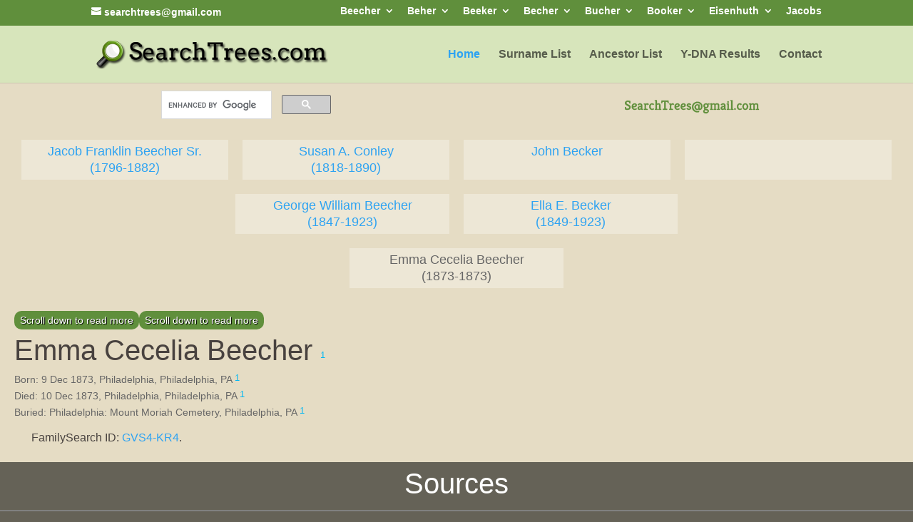

--- FILE ---
content_type: text/html
request_url: https://searchtrees.com/tree/33007.htm
body_size: 1902
content:
<!DOCTYPE HTML PUBLIC "-//W3C//DTD HTML 4.01 Transitional//EN">
<html>
<head>
<meta http-equiv="Content-Type" content="text/html; charset=windows-1252" />
<meta name="DESCRIPTION" content="Emma Cecelia Beecher, born 9 Dec 1873, Philadelphia, Philadelphia, PA, died 10 Dec 1873, Philadelphia, Philadelphia, PA - Genealogy Family Tree. Surnames: Beecher, Beacher, Bicher, Beeker, Bucher, Buecher, Bury. Y-DNA Research. Pennsylvania, Switzerland, Germany">
<meta name="KEYWORDS" content="Genealogy, Ancestors, Family, Family Tree, Buecher, Bücher, Bucher, Beecher, Beacher, Bicher, Beher, Beeker, Bougher, Bugher, Booher, Becker, Y-DNA, surname, family, tree, birth, cemetery, church, Pennsylvania, Switzerland, Germany, research">
<meta name="GENERATOR" content="Created by Legacy 10.0, https://LegacyFamilyTree.com">
<title>Ancestors of Emma Cecelia Beecher - Family Tree</title>
<link rel="stylesheet" type="text/css" href="https://searchtrees.com/wp-content/themes/Divi/style-static.min.css">
<link rel="stylesheet" type="text/css" href="https://searchtrees.com/wp-content/themes/Divi/style.min.css">
<script src="https://ajax.googleapis.com/ajax/libs/jquery/3.6.0/jquery.min.js"></script>
<link rel="stylesheet" type="text/css" href="https://searchtrees.com/tree.css">
<script src="https://searchtrees.com/tree.js"></script>
</head>

<body BGCOLOR="#E5E5C4" >
<div id="tree-page" class="page">
<div id="searchtrees-header"></div>
<div id="tree-header"></div>
<div align=center>
<table width="580" height="10" align=center valign=top border="0">
<tr>
<table>
<tr>
<td width="139" align=center valign=top><a href="./4408.htm"></a></td>
<td width="1"></td>
<td width="139" align=center valign=top><a href="./4408.htm"></a></td>
<td width="1"></td>
<td width="139" align=center valign=top></td>
<td width="1"></td>
<td width="139" align=center valign=top></td>
</tr>
</table>
</tr>
<tr>
<table>
<tr>
<td>
<table cellSpacing="1" cellPadding=1 bgColor="black">
<td width="139" bgcolor="#EFEFEF" align=center valign=top><font size="1"><a href="./4346.htm">Jacob Franklin Beecher Sr.
<br>
(1796-1882)</a></font></td>
</table>
</td>
<td width="1"></td>
<td>
<table cellSpacing="1" cellPadding=1 bgColor="black">
<td width="139" bgcolor="#EFEFEF" align=center valign=top><font size="1"><a href="./4486.htm">Susan A. Conley
<br>
(1818-1890)</a></font></td>
</table>
</td>
<td width="1"></td>
<td>
<table cellSpacing="1" cellPadding=1 bgColor="black">
<td width="139" bgcolor="#EFEFEF" align=center valign=top><font size="1"><a href="./18927.htm">John Becker
<br>
</a></font></td>
</table>
</td>
<td width="1"></td>
<td>
<table cellSpacing="0">
<td width="139"></td>
</table>
</td>
<td width="1"></td>
</tr>
</table>
</tr>
<tr>
<td width="580" height="10" align=center valign=top><table border="0">
<tr>
<td width="290" height="10" align=center valign=top><table border="0">
<tr>
<td width="290" height="10" align=center valign=top><table cellSpacing=1 cellPadding=1 bgColor="black">
<tr>
<td width="139" bgcolor="#EFEFEF" align=center valign=top><font size="1"><a href="./4408.htm">George William Beecher
<br>
(1847-1923)</a></font></td>
</tr>
</table>
</td>
</tr>
</table>
</td>
<td width="290" height="10" align=center valign=top><table border="0">
<tr>
<td width="290" height="10" align=center valign=top><table cellSpacing=1 cellPadding=1 bgColor="black">
<tr>
<td width="139" bgcolor="#EFEFEF" align=center valign=top><font size="1"><a href="./4677.htm">Ella E. Becker
<br>
(1849-1923)</a></font></td>
</tr>
</table>
</td>
</tr>
</table>
</td>
</tr>
</table>
</td>
</tr>
<tr>
<td width="590" height="10" align=center valign=top><table cellSpacing=1 cellPadding=1 bgColor="black">
<tr>
<td width="139" bgcolor="#EFEFEF" align=center valign=top><font size="1">Emma Cecelia Beecher
<br>
(1873-1873)</font></td>
</tr>
</table>
</td>
</tr>
</table>
<p>&nbsp;</p>
<table align=center width="95%">
<tr>
<td><table cellpadding="1" cellspacing="1" align=right>
<tr>
<td><table width="200" cellspacing="0" bgColor="black" cellpadding=1>
<tr>
<td><table width="100%" cellspacing="0" cellpadding="10">
<tr>
<td align=center bgcolor="#000000"><font color="#FFFFFF" size="3"
face=Arial,Helvetica, Sans Serif><b>
Family Links
</b></font></td>
</tr>
<tr>
<td bgcolor="#EFEFEF"><font size="1">
<table border="0" width="100%" cellspacing="2" cellpadding="0">
<tr>
<td align=center bgcolor="#EFEFEF"></td>
</tr>
</table>
</font>
</td>
</tr>
</table>
</td>
</tr>
</table>
</td>
</tr>
</table>
<p><h2>Emma Cecelia Beecher <A HREF="#1"><sup>1</sup></a></h2><font face=Arial,Helvetica size=-2><ul>
<li>Born: 9 Dec 1873, Philadelphia, Philadelphia, PA <A HREF="#1"><sup>1</sup></a></li>
<li>Died: 10 Dec 1873, Philadelphia, Philadelphia, PA <A HREF="#1"><sup>1</sup></a></li>
<li>Buried: Philadelphia: Mount Moriah Cemetery, Philadelphia, PA <A HREF="#1"><sup>1</sup></a></li>
</ul></font>
<p>&nbsp;&nbsp; FamilySearch ID: <A TARGET="_blank" HREF="https://familysearch.org/tree/person/details/GVS4-KR4">GVS4-KR4</A>. </p>
<br clear=right>
</td>
</tr>
</table>
</div>

<center>
<h2>Sources</h2>
</center>
<hr size=3 noshade>
<p style="margin-left:0.5in"><b><a name="1">1</a></b>
<i>Find A Grave</i>, https://www.findagrave.com/memorial/204552380.
<p>
<div id="tree-footer-notice">
 <p>Copyright 2026 Jonathan Scott Beacher. May be reprinted for your personal genealogy research (please provide a source citation to this site) but cannot be reproduced for commercial purposes.</p>
 <p>This website is part of the <a href="https://searchtrees.com/dna/" target="new">Bucher/Beecher Y-DNA research project</a> and contains thousands of ancestors with Bucher, Beecher, and alternate spellings of those surnames.</p>
</div>
<div id="tree-footer"></div>
<script type="text/javascript" src="../wp-content/themes/SearchTrees/tree.js"></script>
<br clear=right>
<div align=center>
<hr size=3 noshade>
<p><a href="./index.htm">Table of Contents</a> | <a href="surnames.htm">Surnames</a> | <a href="./names.htm">Name List</a></p>
<p><font size="1"><b>This website was created 7 Jan 2026 with <a HREF="https://LegacyFamilyTree.com">Legacy 10.0</a>, a division of <a HREF="https://www.myheritage.com/">MyHeritage.com</a>; content copyrighted and maintained by searchtrees@gmail.com</font></b></p>
</div>
</body>
</html>
